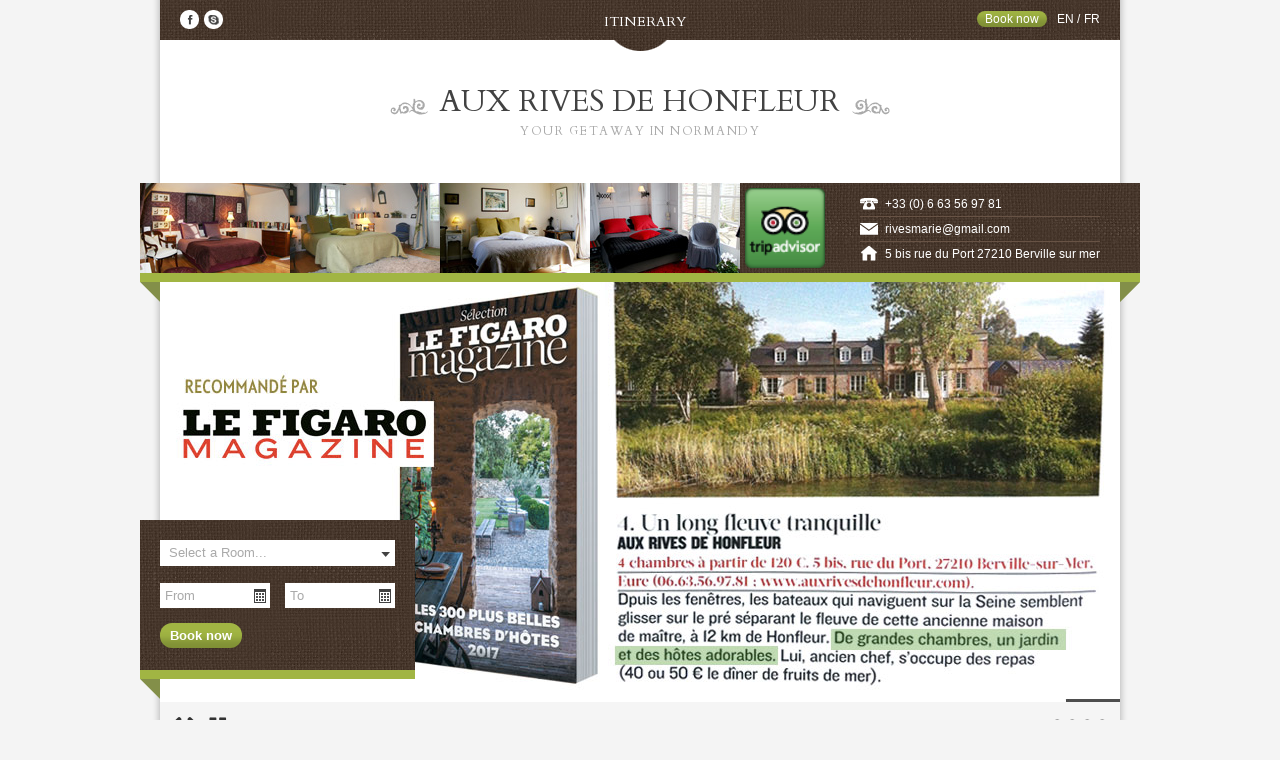

--- FILE ---
content_type: text/html
request_url: https://en.auxrivesdehonfleur.com/index.html
body_size: 6425
content:
<!DOCTYPE html>
<!--[if lt IE 7]> <html dir="ltr" lang="en_US" class="ie6"> <![endif]-->
<!--[if IE 7]>    <html dir="ltr" lang="en_US" class="ie7"> <![endif]-->
<!--[if IE 8]>    <html dir="ltr" lang="en_US" class="ie8"> <![endif]-->
<!--[if gt IE 8]><!--> <html dir="ltr" lang="en_US"> <!--<![endif]-->

<!-- BEGIN head -->

<head class="">

	<!--Meta Tags-->
	<meta name="viewport" content="width=device-width, initial-scale=1.0">
	<meta http-equiv="Content-Type" content="text/html; charset=UTF-8" />
	<meta name="description" content="Are you looking for a unique experience in Normandy ? Have a look at our comfortable rooms and our famous welcoming tradition." /> 
	<meta name="keywords" content="room honfleur, bed and breakfast, week end normandy, romantic, wifi, rives, getaway, honfleur" /> 	
	<!--Title-->
	<title>Bed & Breakfast : Aux Rives de Honfleur - Index </title>

	<!--Stylesheets-->
	<link rel="stylesheet" href="css/superfish.css" type="text/css"  media="all"  />
	<link rel="stylesheet" href="css/prettyPhoto.css" type="text/css" media="all" />
	<link type="text/css" href="css/jqueryui/jquery.ui.datepicker.css" rel="stylesheet" />
	<link rel="stylesheet" href="style.css?ver=2024ss" type="text/css"  media="all"  />
	<link rel="stylesheet" href="css/colours/green-brown.css" type="text/css"  media="all"  />
	<link href='https://fonts.googleapis.com/css?family=Cardo:400,400italic,700' rel='stylesheet' type='text/css'>
	<link rel="canonical" href="https://en.auxrivesdehonfleur.com/index.html" />
	<!--Favicon-->
	<link rel="shortcut icon" href="favicon.ico" type="image/x-icon" />

	<!--JavaScript-->
	<script type="text/javascript" src="https://ajax.googleapis.com/ajax/libs/jquery/1.7/jquery.min.js"></script>
	<script type='text/javascript' src='https://ajax.googleapis.com/ajax/libs/jqueryui/1.8/jquery-ui.min.js'></script>
	<script type="text/javascript" src="js/jquery.ui.core.js"></script>
	<script type="text/javascript" src="js/jquery.ui.widget.js"></script>
	<script type="text/javascript" src="js/jquery.ui.datepicker.js"></script>
	<script type='text/javascript' src='js/jquery.prettyPhoto.js'></script>
<script type='text/javascript' src='js/superfish.js'></script>
	
	<script type="text/javascript" src="js/jquery.slides.min.js"></script>
	<script type='text/javascript' src='js/jquery.easing.1.3.js'></script>
	<script type='text/javascript' src='js/jquery.cookie.js'></script>
	<script type="text/javascript" src="js/scripts.js"></script>
	<script type="text/javascript" src="js/dateprice.js"></script>
	<!--[if (gte IE 6)&(lte IE 8)]>
		<script type="text/javascript" src="js/selectivizr-min.js"></script>
	<![endif]-->
  <style>


    #slides {
      display: none
    }

    #slides .slidesjs-navigation {
      margin-top:5px;
    }

    a.slidesjs-next,
    a.slidesjs-previous,
    a.slidesjs-play,
    a.slidesjs-stop {
      background-image: url(img/btns-next-prev.png);
      background-repeat: no-repeat;
      display:block;
      width:12px;
      height:18px;
      overflow: hidden;
      text-indent: -9999px;
      float: left;
      margin-right:5px;
    }

    a.slidesjs-next {
      margin-right:10px;
      background-position: -12px 0;
    }

    a:hover.slidesjs-next {
      background-position: -12px -18px;
    }

    a.slidesjs-previous {
      background-position: 0 0;
      margin-left: 10px;
    }

    a:hover.slidesjs-previous {
      background-position: 0 -18px;
      
    }

    a.slidesjs-play {
      width:15px;
      background-position: -25px 0;
    }

    a:hover.slidesjs-play {
      background-position: -25px -18px;
    }

    a.slidesjs-stop {
      width:18px;
      background-position: -41px 0;
    }

    a:hover.slidesjs-stop {
      background-position: -41px -18px;
    }

    .slidesjs-pagination {
      margin: 7px 0 0;
      float: right;
      list-style: none;
      margin-right: 10px;
      margin-bottom: 10px;
    }

    .slidesjs-pagination li {
      float: left;
      margin: 0 1px;
      list-style-image: none!important;
    }

    .slidesjs-pagination li a {
      display: block;
      width: 13px;
      height: 0;
      padding-top: 13px;
      background-image: url(img/pagination.png);
      background-position: 0 0;
      float: left;
      overflow: hidden;
    }
	.slidesjs-container { 
	margin-bottom: 10px;
	 }
    .slidesjs-pagination li a.active,
    .slidesjs-pagination li a:hover.active {
      background-position: 0 -13px
    }

    .slidesjs-pagination li a:hover {
      background-position: 0 -26px
    }

    #slides a:link,
    #slides a:visited {
      color: #333
    }

    #slides a:hover,
    #slides a:active {
      color: #9e2020
    }

    .navbar {
      overflow: hidden
    }
  </style>
  <!-- End SlidesJS Optional-->

  <!-- SlidesJS Required: These styles are required if you'd like a responsive slideshow -->
  <style>
    #slides {
      display: none;
      margin-bottom: 10px;
    }
    
    #slidesroom {
      display: none;
      margin-bottom: 10px;
    }

    .container {
      margin: 0 auto
    }

    /* For tablets & smart phones */
    @media (max-width: 767px) {
      body {
        width: 100%;
      }
      .container {
        width: auto
      }
    }

    /* For smartphones */
    @media (max-width: 480px) {
      .container {
        width: auto
      }
    }

    /* For smaller displays like laptops */
    @media (min-width: 768px) and (max-width: 979px) {
      .container {
        width: 724px
      }
    }

    /* For larger displays */
    @media (min-width: 1200px) {
      .container {
        width: 1170px
      }
    }
  </style>
  <!-- SlidesJS Required: -->

<!-- END head -->
</head>

<!-- BEGIN body -->
<body>


	<!-- BEGIN .background-wrapper -->
	<div class="background-wrapper">
		
		<!-- BEGIN .content-wrapper -->
		<div class="content-wrapper">
		
			<!-- BEGIN .content-body -->
			<div class="content-body">
				
				<!-- BEGIN #header-google-map -->
				<div id="header-google-map" style="display:none;">
					<!--<script type="text/javascript" src="https://maps.google.com/maps/api/js?sensor=false"></script>-->
					<!--<script type="text/javascript" src="js/gmap.js"></script>-->
					<!--<div id="map_canvas" style="width:100%;height:300px;"></div>-->
				<!-- END #header-google-map -->
				</div>
				
				<!-- BEGIN .top-bar -->
				<div class="top-bar clearfix">
					
					<!-- BEGIN .social-icons -->
					<ul class="social-icons fl">
						
						<li><a target="_blank" href="https://www.facebook.com/pages/Aux-rives-de-Honfleur/231478100005"><span id="facebook_icon"></span></a></li>
						<li><a href="//skype:bervillesurmer?chat"><span id="skype_icon"></span></a></li>
					
					<!-- END .social-icons -->
					</ul>
					
					<!-- BEGIN .gmap-btn-wrapper -->
					<div class="gmap-btn-wrapper">
						<a href="https://www.google.fr/maps/place/Aux+rives+de+Honfleur;+chambres+d'h%C3%B4tes/@49.4343052,0.3647247,17z/data=!3m1!4b1!4m2!3m1!1s0x0:0x87a1377590638d1f" target="_blank" class="gmap-btn">Itinerary</a>
						<div class="gmap-curve"></div>
					<!-- END .gmap-btn-wrapper -->
					</div>
					
					<!-- BEGIN .top-menu-wrapper -->
					<div class="top-menu-wrapper fr clearfix">
						<a href="booking.html" class="button1 fl">Book now</a>
						<ul class="top-menu fr">
							<li><a href="https://en.auxrivesdehonfleur.com/index.html">En</a><span> /</span></li>
							<li><a href="https://www.auxrivesdehonfleur.com/index.html">Fr</a></li>
						</ul>
					<!-- END .top-menu-wrapper -->
					</div>
					
				<!-- END .top-bar -->
				</div>
				
				<!-- BEGIN .title-wrapper -->
				<div id="title-wrapper">
					<h1><div class="title-dec-left"></div><a href="index.html">Aux Rives de Honfleur <span>Your getaway in Normandy</span></a><div class="title-dec-right"></div></h1>
				<!-- END .title-wrapper -->
				</div>
<!-- BEGIN #navigation -->
				<div id="navigation" class="clearfix">
					
					<!-- BEGIN #main-menu -->
					<ul id="main-menu" class="fl clearfix">
						
						<li class="picmenu"><a href="cerisier.html"><img src="images/cerisiermenu.jpg" height="90" width="150"></a>
							<ul>
							<li><a href="cerisier.html">Biggest room (2/3 beds)</a></li>
								<li><a href="booking.html">Book the room Cerisier</a></li>
								
						
							</ul>
						</li>
						<li class="picmenu"><a href="prunier.html"><img src="images/pruniermenu.jpg" height="90" width="150"></a>
							<ul><li><a href="prunier.html">With terrace</a></li>
								<li><a href="booking.html">Book the room Prunier</a></li>
								
						
							</ul>
						</li>
						<li class="picmenu"><a href="figuier.html"><img src="images/figuiermenu.jpg" height="90" width="150"></a>
							<ul><li><a href="figuier.html">Easy access (with garden)</a></li>
								<li><a href="booking.html">Book the room Figuier</a></li>
								
						
							</ul>
						</li>
						<li class="picmenu"><a href="pavillon.html"><img src="images/pavillonmenu.jpg" height="90" width="150"></a>
							<ul><li><a href="pavillon.html">Independant house (with terrace)</a></li>
								<li><a href="booking.html">Book the room Pavillon</a></li>
								
						
							</ul>
						</li>
						<li class="tripadvisor"><a target="_blank" href="http://www.tripadvisor.com/Hotel_Review-g4155617-d1468640-Reviews-Aux_Rives_de_Honfleur-Berville_sur_Mer_Eure_Haute_Normandie_Normandy.html"><img style="margin: 5px;" src="images/tripadvisorgreen.png" height="80" width="80"></a>
							<ul>
								<div id="TA_selfserveprop461" class="TA_selfserveprop">
<ul id="lQm942gXRH" class="TA_links NNG1FM1T">
<li id="XgQgy24T" class="FQIfr8M">219 reviews of <a target="_blank" href="http://www.tripadvisor.com/Hotel_Review-g4155617-d1468640-Reviews-Aux_Rives_de_Honfleur-Berville_sur_Mer_Eure_Haute_Normandie_Normandy.html">Aux Rives de Honfleur</a> in Berville-sur-Mer</li>
</ul>
</div>
<script src="http://www.jscache.com/wejs?wtype=selfserveprop&amp;uniq=461&amp;locationId=1468640&amp;lang=en_US&amp;rating=true&amp;nreviews=5&amp;writereviewlink=false&amp;popIdx=false&amp;iswide=false&amp;border=true"></script>

								
						
							</ul>
						</li>

					<!-- END #main-menu 6 63 56 97 81-->
					</ul>
					
					<ul class="main-menu-contact-info fr">
					
						<li class="info-phone">+33 (0) 6 63 56 97 81</li>
						<li class="info-email">rivesmarie@gmail.com</li>
						<li class="info-home">5 bis rue du Port 27210 Berville sur mer</li>
					</ul>
					
					<div class="corner-left"></div>
					<div class="corner-right"></div>
					
				<!-- END #navigation -->
				</div>
				
								
<!-- BEGIN #slides -->
				<div id="slidess" class="slide-loader">
					
					<!-- BEGIN .slides_container -->
					<div class="slides_container" id="slides">
						<div class="slide" >
							<img src="images/slide0.jpg" alt="Image 1" />
													</div>
						<div class="slide">
							<img src="images/slide1.jpg" alt="Image 2" />
							
						</div>
						<div class="slide">
							<img src="images/slide2.jpg" alt="Image 3" />
							
						</div>
				
						<div class="slide">
							<img src="images/slide3.jpg" alt="Image 4" />
							
						</div>
				
					<!-- END .slides_container -->
					</div>

					<!--<a href="#" class="prev">Previous</a>
					<a href="#" class="next">Next</a>-->
					
					<!-- BEGIN .booknow -->
					<div class="booknow">
						
						<form class="booking-form" name="bookroom" action="booking.html" method="post">
							
							<div class="select-wrapper">
								<select id="room" name="bookingroom">
									<option value="any">Select a Room...</option>
									<option value="figuier">Figuier - easy access and convenience</option>
									<option value="prunier">Prunier - private terrace</option>
									<option value="cerisier">Cerisier - the biggest room</option>
									<option value="pavillon">Pavillon - individual house</option>
									<option value="any">Any available</option>
								</select>
							</div>
							
							<div class="clearfix">
								<input type="text" id="datefrom" name="bookingstart" value="From" class="input-half datepicker">
								<input type="text" id="dateto" name="bookingend" value="To" class="input-half input-half-last datepicker">
							</div>
						
							<input class="bookbutton" type="submit" value="Book now" />
						
						</form>
						
						<div class="corner-left"></div>
					<!-- END .booknow -->
					</div>
			
				<!-- END #slides -->
				</div>
			<h1 class="intro-msg">Looking for a bed and breakfast to visit Honfleur ?</h1>
				
				
				<p class="intro">Welcome to our home in the French countryside. <br><br> A quick 10 minutes drive from Honfleur, you will enjoy many activities in the area. For a romantic getaway week-end or family vacations... you're going to love our delicious homemade breakfast and our overall 5 stars experience.</p>
				
				
				<hr style="display:block; clear: both;">
				
				<!-- BEGIN .section -->
				<div class="section home-blocks clearfix">

					<div class="one-third-full">	
						<h2 class="title1">"Our rooms"<span class="title-end"></span></h2>
						<p><div class="block-img1"><img src="images/petitdej.jpg" alt="Petit Déjeuner Honfleur" /></div></p>
						<p>Have a look at our rooms: comfortable beds, luxurious bathrooms, flat-screens and wifi.<br><br>You should book early in advance !</p>
						<p><a href="accommodation.html" class="button2">More Info &raquo</a></p>			
					</div>

					<div class="one-third-full featured-wrapper">
						<h2 class="title1">Amenities<span class="title-end"></span></h2>
						<ul class="list3">
							<li>Free breakfast</li>
				<li>Free high speed internet (wifi)</li>
				<li>Garden and terraces</li>
				<li>Homecooked meal on demand</li>
				<li>Free Parking</li>							
						</ul>
						<p><a href="booking.html" class="button2">Book Now &raquo</a></p>
						<div class="featured-bottom"></div>	
					</div>
					
					<div class="one-third-full" style:"text-align:center;">	
						<h2 class="title1">Reviews<span class="title-end"></span></h2>
						<p>
						
													<div id="TA_percentRecommended55" class="TA_percentRecommended"><ul id="MTRJLE6O" class="TA_links P6irMVUpU"><li id="x62MthtknM" class="YPvyPqU"><a target="_blank" href="https://www.tripadvisor.fr/"><img src="https://www.tripadvisor.fr/img2/widget/logo_shadow_109x26.png" alt="TripAdvisor" class="widPERIMG" id="CDSWIDPERLOGO"/></a></li></ul></div><script src="https://www.jscache.com/wejs?wtype=percentRecommended&amp;uniq=55&amp;locationId=1468640&amp;lang=fr&amp;border=true&amp;display_version=2"></script>
													</p>
						<p>More than 200 reviews and a 5 stars average</p>
						<p><a target="_blank" href="http://www.tripadvisor.com/Hotel_Review-g187189-d1468640-Reviews-Aux_Rives_de_Honfleur-Honfleur_Calvados_Basse_Normandie_Normandy.html" class="button2">More Info &raquo</a></p>			
					</div>

				<!-- END .section -->
				</div>
				
				<hr>
				
				<!-- BEGIN .section -->
				<div class="section clearfix">
					
					<!-- BEGIN .one-half-full -->
					<div class="one-half-full">	
						
						<div class="testimonial-wrapper clearfix">
							<img src="http://media-cdn.tripadvisor.com/media/photo-t/01/2e/70/a0/avatar071.jpg" alt="Avatar Trip Advisor" class="testimonial-guest" />
							<p class="testimonial-text">"Really so charming -- it is just the quintessential French country escape, about 20 minutes outside Honfleur, in the real Normandy countryside."</p>
							<div class="testimonial-speech"></div>
						</div>
						
						<p class="testimonial-author">David Ackerman - <span>Cerisier</span></p>
					
					<!-- END .one-half-full -->			
					</div>
					
					<!-- BEGIN .one-half-full .last-col-full -->
					<div class="one-half-full last-col-full">	
						
						<div class="testimonial-wrapper clearfix">
							<img src="http://media-cdn.tripadvisor.com/media/photo-t/01/2e/70/60/avatar038.jpg" alt="Avatar Trip Advisor" class="testimonial-guest" />
							<p class="testimonial-text">"This B&B was the best we stayed in all of France. [...] Again, you must stay here if visiting Honfleur and looking for a beautiful B&B in the French countryside."</p>
							<div class="testimonial-speech"></div>
						</div>
						
						<p class="testimonial-author">Tim Patterson - <span>Figuier</span></p>
					
					<!-- END .one-half-full .last-col-full -->		
					</div>
				
				<!-- END .section -->
				</div>
								
				<!-- BEGIN #footer -->
				<div id="footer" class="clearfix">
					
					<!-- BEGIN .two-forths -->
					<div class="two-forths">
						
						<!-- BEGIN .widget -->
						<div class="widget">
							<div class="widget-title clearfix">
								<h5>About the house</h5>
							</div>
							<p>Come and treat yourself to a true Normandy experience at Aux Rives De Honfleur, a welcoming Bed and Breakfast nestled in the little town of Berville-sur-Mer, and just a quick scenic drive from Honfleur.<br><br>

Built in 1836, our quaint family home has four large French country-style rooms, full of vibrance and character. Take a walk in our luscious garden, enjoy the picturesque scenery, or have a petit cafe as you bite into a buttery flaky croissant, freshly baked from our local artisans.
<br><br>
If you're looking for a romantic get-away, a place for quiet reflection, or simply a home-away-from-home, come visit us at Aux Rives De Honfleur--your getaway in Normandy.</p>
						<!-- END .widget -->
						</div>
					
					<!-- END .two-forths -->
					</div>
					
					<!-- BEGIN .one-forth -->
					<div class="one-forth">
						
						<!-- BEGIN .widget -->
						<div class="widget">
							<div class="widget-title clearfix">
								<h5>Site Map</h5>
							</div>
							
							<ul>
								<li><a href="index.html">Home</a></li>
						<li><a href="accommodation.html">Our Rooms</a></li>
						
						
						<li><a href="booking.html">Contact</a></li>
							</ul>
							
						<!-- END .widget -->
						</div>
					
					<!-- END .one-forth -->
					</div>
					
					<!-- BEGIN .one-forth -->
					<div class="one-forth last-col">
						
						<!-- BEGIN .widget -->
						<div class="widget">
							<div style="display:none;" class="widget-title clearfix">
								<h5>Partnerships</h5>
							</div>
							
							<a href="https://www.booking.com/hotel/fr/aux-rives-de-honfleur.html"><img width="200" src="images/2023.png"></a>
							
							

</div>							
						<!-- END .widget -->
						</div>
						
					<!-- END .one-forth -->
					</div>
					
				<!-- END #footer -->
				</div>
				
				<!-- BEGIN #footer-bottom -->
				<div id="footer-bottom" class="clearfix">
					<p class="fl">&copy; Copyright 2024 - Marie RIVES - Siret 53309201100014 - rivesmarie@gmail.com - 5 bis rue du Port 27210 Berville sur mer - +33 (0) 6 63 56 97 81</p>
					<ul class="footer-menu fr"><br>
						<li><a href="index.html">Home </a></li> 
						<li><a href="accommodation.html">Our Rooms </a></li> 
						
						
						<li><a href="contact.html">Contact</a></li> 
					</ul>
				<!-- END #footer-bottom -->
				</div>
			
			<!-- END .content-body -->
			</div>
			
		<!-- END .content-wrapper -->
		</div>
		
	<!-- END .background-wrapper -->
	</div>

<!-- END body -->
</body>
<script type="text/javascript">

  var _gaq = _gaq || [];
  _gaq.push(['_setAccount', 'UA-28835938-1']);
  _gaq.push(['_setDomainName', 'auxrivesdehonfleur.com']);
  _gaq.push(['_trackPageview']);

  (function() {
    var ga = document.createElement('script'); ga.type = 'text/javascript'; ga.async = true;
    ga.src = ('https:' == document.location.protocol ? 'https://ssl' : 'https://www') + '.google-analytics.com/ga.js';
    var s = document.getElementsByTagName('script')[0]; s.parentNode.insertBefore(ga, s);
  })();

</script>
</html>

--- FILE ---
content_type: text/css
request_url: https://en.auxrivesdehonfleur.com/style.css?ver=2024ss
body_size: 40068
content:


/* Style Index * /

0.0 - Reset
1.0 - Global
2.0 - Background
3.0 - Header
	3.1 - Title
	3.2 - Social Icons
4.0 - Navigation
	4.1 - Main Menu Contact Info
	4.2 - SuperFish Drop Down Menu
5.0 - Slideshow
6.0 - Typography
	6.1 - Lists
	6.2 - Forms
	6.3 - Buttons
	6.4 - Tables
	6.5 - Alerts & Messages
7.0 - JS Elements
	7.1 - Accordion
	7.2 - Toggle
	7.3 - Tabs
8.0 - Content
	8.1 - Sidebar
	8.2 - Featured Box
	8.3 - Testimonials
	8.4 - Divider
	8.5 - Page Header
	8.6 - Blog
	8.7 - Comments
	8.8 - Events
	8.9 - Pagination
	8.10 - Google Map
	8.11 - Accommodation
	8.12 - Photo Gallery
		8.12.1 - Gallery Hover Effect
9.0 Booking Form
	9.1 - Booking Form On Accommodation Single Page
	9.2 - Datepicker
10.0 - Columns
	10.1 - Page Columns
11.0 - Widgets
	11.1 - Tags Widget
	11.2 - Latest Posts Widget
	11.3 - Search
	11.4 - Flickr Widget
12.0 - Footer
13.0 - IE Fixes




/* 0.0 - Reset by Eric Meyer: http://meyerweb.com/eric/tools/css/reset/ */
html, body, div, span, applet, object, iframe,
h1, h2, h3, h4, h5, h6, p, blockquote, pre,
a, abbr, acronym, address, big, cite, code,
del, dfn, em, img, ins, kbd, q, s, samp,
small, strike, strong, sub, sup, tt, var,
b, u, i, center,
dl, dt, dd, ol, ul, li,
fieldset, form, label, legend,
table, caption, tbody, tfoot, thead, tr, th, td,
article, aside, canvas, details, embed, 
figure, figcaption, footer, header, hgroup, 
menu, nav, output, ruby, section, summary,
time, mark, audio, video {
	margin: 0;
	padding: 0;
	border: 0;
	font-size: 100%;
	font: inherit;
	vertical-align: baseline;
}

/* HTML5 display-role reset for older browsers */
article, aside, details, figcaption, figure, 
footer, header, hgroup, menu, nav, section {
	display: block;
}

body {
	line-height: 1;
}

ol, ul {
	list-style: none;
}

blockquote, q {
	quotes: none;
}

blockquote:before, blockquote:after,
q:before, q:after {
	content: '';
	content: none;
}

table {
	border-collapse: collapse;
	border-spacing: 0;
}

/* 1.0 - Global */

/* Primary Font */
h1, h2, h3, h4, h5, h6, #ui-datepicker-div .ui-datepicker-title, .dropcap, .ui-tabs .ui-tabs-nav li, 
#title-wrapper h1, #main-menu li, #main-menu li span, .caption {
	font-family: 'Cardo', serif;
}

/* Secondary font */
body, #main-menu li li, textarea, .blog-title h3 span, .blog-title-single h2 span,
.sidebar .widget .latest-posts-list li .lpl-content h6 span {
	font-family: Arial, sans-serif;
}

body {
	font-size: 14px;
	line-height: 24px;
	
	color: #424242;
}

p {
	line-height: 1.55;
	font-size: 14px;
	margin: 0 0 10px 0;
}

a {
	-webkit-transition: all 0.3s ease-in-out;
	-moz-transition: all 0.3s ease-in-out;
	-o-transition: all 0.3s ease-in-out;
	-ms-transition: all 0.3s ease-in-out;
	transition: all 0.3s ease-in-out;
	outline: none;
	text-decoration: none;
}

.fl {
	float: left;
}

.fr {
	float: right;
}

.clearfix {
	zoom: 1;
}

.clearfix:before, .clearfix:after {
	content: "";
	display: table;
}

.clearfix:after {
	clear: both;
}

.clearboth {
	clear: both;
}

/* 2.0 - Background */
.content-wrapper {
	background: url(images/body-shadow.png) repeat-y center;
	width: 980px;
	margin: 0 auto;
}

.content-body {
	background: #fff;
	width: 960px;
	margin: 0 auto;
	position: relative;
}

/* 3.0 - Header */
.top-bar {
	padding: 10px 20px 10px 20px;
	color: #fff;
	height: 20px;
	margin: 0 0 50px 0;
}

.top-bar a {
	color: #fff;
}

.top-menu-wrapper {
	position: relative;
	top: -45px;
}

.top-menu li {
	display: inline;
	text-transform: uppercase;
	font-size: 12px;
}

.gmap-btn-wrapper {
	width: 53px;
	height: 41px;
	margin: 0 auto;
	position: relative;
	top: 0px;
}

.gmap-btn {
	display: block;
	margin-left: -10px;
	height: 27px;
	font-family: 'Cardo', serif;
	text-transform: uppercase;
}

.gmap-btn:hover {
	background-position: 0 -37px;
}

.gmap-btn-hover {
	background-position: 0 -37px;
}

.gmap-curve {
	background: url(images/map-wrapper.png) no-repeat;
	width: 53px;
	height: 11px;
	position: absolute;
	bottom: 0px;
}

.gmap-content h2 {
	margin: 0 0 10px 0;
	width: 90%;
}

/* 3.1 - Title */
#title-wrapper {
	position: relative;
	display: table;
	max-width: 450px;
	margin: 0 auto 40px auto;
}

#title-wrapper h1 {
	text-transform: uppercase;
	font-size: 30px;
	text-align: center;
}

#title-wrapper h1 a {
	color: #424242;
}

#title-wrapper h1 span {
	display: block;
	margin: 5px 0 0 0;
	color: #aaa;
	letter-spacing: 1.5px;
	font-size: 12px;
}

/* 3.2 - Social Icons */
.social-icons li {
	float: left;
}

#twitter_icon, #facebook_icon, #googleplus_icon, #skype_icon, #flickr_icon, #linkedin_icon, #vimeo_icon, #youtube_icon, #rss_icon {
	display: block;
	-webkit-border-radius: 99%; 
	-moz-border-radius: 99%;
	-o-border-radius: 99%;
	border-radius: 99%;
	margin: 0 5px 0 0;
	width: 19px;
	height: 19px;
	-webkit-transition: all 0.3s ease-in-out;
	-moz-transition: all 0.3s ease-in-out;
	-o-transition: all 0.3s ease-in-out;
	-ms-transition: all 0.3s ease-in-out;
	transition: all 0.3s ease-in-out;
}

#twitter_icon:hover, #facebook_icon:hover, #googleplus_icon:hover, #skype_icon:hover, #flickr_icon:hover, #linkedin_icon:hover, #vimeo_icon:hover, #youtube_icon:hover, #rss_icon:hover {
	cursor: pointer;
	background-color: #fff;
	-webkit-transition: all 0.2s ease-in-out;
	-moz-transition: all 0.2s ease-in-out;
	-o-transition: all 0.2s ease-in-out;
	-ms-transition: all 0.2s ease-in-out;
	transition: all 0.2s ease-in-out;
}

#twitter_icon, #facebook_icon, #googleplus_icon, #skype_icon, #flickr_icon, #linkedin_icon, #vimeo_icon, #youtube_icon, #rss_icon {
	background: url(images/social-icons.png) no-repeat #fff;
}

#twitter_icon {
	background-position: 4px 5px;
}

#twitter_icon:hover {
	background-position: 4px -15px;
}

#facebook_icon {
	background-position: -20px 5px;
}

#facebook_icon:hover {
	background-position: -20px -15px;
}

#googleplus_icon {
	background-position: -46px 5px;
}

#googleplus_icon:hover {
	background-position: -46px -15px;
}

#skype_icon {
	background-position: -71px 5px;
}

#skype_icon:hover {
	background-position: -71px -15px;
}

#flickr_icon {
	background-position: -96px 5px;
}

#flickr_icon:hover {
	background-position: -96px -15px;
}

#linkedin_icon {
	background-position: -121px 5px;
}

#linkedin_icon:hover {
	background-position: -121px -15px;
}

#vimeo_icon {
	background-position: -146px 5px;
}

#vimeo_icon:hover {
	background-position: -146px -15px;
}

#youtube_icon {
	background-position: -171px 5px;
}

#youtube_icon:hover {
	background-position: -171px -15px;
}

#rss_icon {
	background-position: -196px 5px;
}

#rss_icon:hover {
	background-position: -196px -15px;
}

/* 4.0 - Navigation */
#navigation {
	border-bottom: 9px solid;
	position: relative;
	left: -20px;
	width: 960px;
	padding: 0 40px 0 0px;
}

#main-menu {
	max-width: 740px;
}

#main-menu li {
	text-transform: uppercase;
	font-family: 14px;
	float: left;
	line-height: 1;
	margin: 0 0px 0 0;
	padding: 0 0px 0 0;
	border-right: 0px solid;
}

#main-menu li a {
opacity: 1;
}

#main-menu li a:hover {
opacity: 1;
}

#main-menu>li {
	height: 90px;
}

#main-menu li:last-child {
	border-right: none;
}

#OLDmain-menu li a {
	color: #fff;
	padding: 16px 0 16px 0;
}

#main-menu li a {
	color: #fff;
	padding: 0px 0 0px 0;
}


#main-menu li span {
	display: block;
	text-transform: lowercase;
	font-style: italic;
	font-size: 15px;
	margin: 0px 0 0 0;
}

#main-menu li a:hover span {
	color: #fff;
}

.corner-left { 
	width: 0;
	height: 0; 
	position: absolute;
	bottom: -29px;
	left: 0;
}

.corner-right { 
	width: 0;
	height: 0; 
	position: absolute;
	bottom: -29px;
	right: 0;
}
#main-menu li a {
	color: #fff;
	padding: 0px 0 0px 0;
}
.sf-sub-indicator { 
display:none!important;
 }
/* 4.1 - Main Menu Contact Info */
.main-menu-contact-info {
	color: #fff;
	font-size: 12px;
	padding: 9px 0 0 0;
}

.main-menu-contact-info li {
	border-bottom: 1px solid;
	text-indent: 25px;
}

.main-menu-contact-info li:last-child {
	border-bottom: none;
}

.main-menu-contact-info .info-phone {
	background: url(images/phone-icon.png) left center no-repeat;
}

.main-menu-contact-info .info-email {
	background: url(images/email-icon.png) left center no-repeat;
}
.main-menu-contact-info .info-home {
	background: url(images/home-icon.png) left center no-repeat;
}

/* 4.2 - SuperFish Drop Down Menu */
#main-menu li li {
	padding: 0;
	border-right: none;
}

#main-menu li li a {
	color: #424242;
	text-transform: none;
	padding: 13px 15px 13px 15px;
	border-bottom: #e4e4e4 1px solid;
}

#main-menu li li a:hover {
	background: #f7f7f7;
}

#main-menu ul {
	border-bottom: 3px solid;
	box-shadow: 0 0 4px rgba(136, 136, 136, 1);
	background: #fff;
	z-index: 9999;
	margin-top: 25px;
	
}

#main-menu li.sfHover a span, #main-menu li.current-menu-item span, #main-menu li.current_page_item span {
	color: #fff;
}

#main-menu a.sf-with-ul {
	padding-right: 0em;
	min-width: 1px;
}
.sf-sub-indicator {
	position: absolute;
	display: block;
	right: .75em;
	top: 1.05em;
	width: 10px;
	height: 10px;
	text-indent: -999em;
	overflow: hidden;
	background: url('images/arrows.png') no-repeat -10px -100px;
}
a > .sf-sub-indicator {
	top: .8em;
	background-position: 0 -100px;
}

a:focus > .sf-sub-indicator,
a:hover > .sf-sub-indicator,
a:active > .sf-sub-indicator,
li:hover > a > .sf-sub-indicator,
li.sfHover > a > .sf-sub-indicator {
	background-position: -10px -100px;
}

#main-menu ul .sf-sub-indicator { background-position:  -10px 0; }
#main-menu ul a > .sf-sub-indicator { background-position:  0 0; }
#main-menu ul a:focus > .sf-sub-indicator,
#main-menu ul a:hover > .sf-sub-indicator,
#main-menu ul a:active > .sf-sub-indicator,
#main-menu ul li:hover > a > .sf-sub-indicator,
#main-menu ul li.sfHover > a > .sf-sub-indicator {
	background-position: -10px 0;
}

.sf-shadow ul {
	background:	url('images/shadow.png') no-repeat bottom right #000;
	padding: 0 8px 9px 0;
}
.sf-shadow ul.sf-shadow-off {
	background: transparent;
}

/* 5.0 - Slideshow */
#slides, #slides1 {
	background: #f5f5f5;
	position: relative;
}

#slides1 {
	margin: 0 0 30px 0;
}

.slide-loader {
	background: url(images/loader.gif) #f5f5f5 no-repeat center center !important;
}

#slides .slides_container, .slide-loader {
	min-height: 420px;
}

#slides1 .slides_container, .page-content .slide-loader {
	min-height: 324px;
}

.slides_container {
	width: 100%;
	overflow: hidden;
	position: relative;
	display: none;
}

#slides .slides_container div.slide {
	width: 960px;
	display: block;
}

#slides1 .slides_container div.slide {
	width: 450px;
	height: 324px;
	display: block;
}

#slides .next, #slides .prev {
	position: absolute;
	top: 20px;
	width: 26px;
	height: 26px;
	display: block;
	z-index: 10;
	text-indent: -9999px;
}

#slides1 .next, #slides1 .prev {
	position: absolute;
	top: 20px;
	width: 26px;
	height: 26px;
	display: block;
	z-index: 101;
	text-indent: -9999px;
}

#slides .prev, #slides1 .prev {
	right: 52px;
	background-image: url(images/slide-arrows.png);
	background-repeat: no-repeat;
	background-position: 7px 6px;
}

#slides .prev:hover, #slides1 .prev:hover {
	background-position: 7px -19px;
	background-color: #fff;
}

#slides .next, #slides1 .next {
	right: 20px;
	background-image: url(images/slide-arrows.png);
	background-repeat: no-repeat;
	background-position: -23px 6px;
}

#slides .next:hover, #slides1 .next:hover {
	background-position: -23px -19px;
	background-color: #fff;
}

.pagination {
	z-index: 99;
	position: absolute;
	bottom: 20px;
	right: -23px;
	width: 100px;
}

.pagination li {
	float: left;
	margin: 0 3px;
	list-style: none;
}

.pagination li a {
	-webkit-border-radius: 99%; 
	-moz-border-radius: 99%;
	-o-border-radius: 99%;
	border-radius: 99%;
	display: block;
	width: 6px;
	height: 0;
	padding-top: 6px;
	background: #fff;
	background-position: 0 0;
	float: left;
	overflow: hidden;
	border: #fff 4px solid;
}

.caption {
display: none;
	font-size: 24px;
	font-style: italic;
	z-index: 500;
	position: absolute;
	padding: 10px;
	color: #fff;
}

#slides .caption {
	width: 300px;
	bottom: 30px;
	right: 0px;
}

#slides1 .caption {	
	width: 280px;
	bottom: 30px;
	left: 0px;
}

/* 6.0 - Typography*/
h1 {
	font-size: 30px;
}

h2 {
	font-size: 24px;
}

h3 {
	font-size: 20px;
}

h4 {
	font-size: 16px;
}

h5 {
	font-size: 16px;
	text-transform: uppercase;
}

h6 {
	font-size: 14px;
	text-transform: uppercase;
	font-weight: bold;
}

blockquote {
	border-left: 7px solid;
	color: #777;
	font-style: italic;
	padding: 0 0 0 20px;
}

.dropcap {
	font-size: 48px;
	line-height: 1.2;
	display: block;
	float: left;
	margin: 0 10px 0 0;
	font-style: italic;
}

.intro-msg {
	font-size: 24px;
	font-style: italic;
	padding: 30px 60px 30px 60px;
	text-align: center;
	line-height: 130%;
}

.title1 {
	border-bottom: #e4e4e4 1px solid;
	position: relative;
	line-height: 1;
    margin: 0 0 20px 0;
    padding: 0 0 6px 0;
}

.title1 a {
	color: #424242;
}

.title-end {
    bottom: -4px;
    display: block;
    height: 4px;
    left: 0;
    position: absolute;
    width: 60px;
}

/* 6.1 - Lists */
.page-content ul, .list, .list2, .list3, .list4 {
	margin: 0 0 30px 0;
}

.page-content li {
	border-bottom: #f4f4f4 1px solid;
	padding: 2px 0 2px 0;
}

.page-content li:last-child {
	border-bottom: none;
}

.list li, .list2 li, .list3 li, .list4 li {
	margin: 0 0 3px 0;
}

.list1 li {
	list-style-image: url(images/list1.png) !important;
	list-style-position: inside;
}

.list2 li {
	list-style-image: url(images/list2.png) !important;
	list-style-position: inside;
}

.list3 li {
	list-style-image: url(images/list3.png) !important;
	list-style-position: inside;
}

.list4 li {
	list-style-image: url(images/list3.png) !important;
	list-style-position: inside;
}

.list4 li {
border-bottom: none;
padding: 0px;
}


.sidebar ul li, .page-content ul li {
	list-style-image: url(images/list2.png);
	list-style-position: inside;
	line-height: 190%;
}

ol li {
	list-style: decimal inside;
}

ol {
	margin: 0 0 30px 0;
}

ol ol {
	margin: 0 0 0 15px;
}

ol ol li {
	list-style: lower-alpha inside;
}

#footer ul li {
	list-style-image: url(images/list2-footer.png);
	list-style-position: inside;
}

/* 6.2 - Forms */
.page-content input[type="text"], .page-content input[type="password"], textarea {
	background: #f7f7f7;
	border: #d4d8d9 1px solid;
	font-size: 14px;
	padding: 10px 7px 10px 7px;
	margin: 0 0 15px 0;
	color: #818181;
}

.page-content input[type="text"], .page-content input[type="password"] {
	width: 50%;
}

.page-content textarea {
	width: 97%;
}

.page-content label {
	font-size: 12px;
	font-weight: bold;
	display: block;
}

.page-content label span {
	color: #aaa;
}

.page-content input[type="submit"] {
	height: inherit;
	padding: 2px 10px 2px 10px;
	cursor: pointer;
}

/* 6.3 - Buttons */
.button1 {
	font-size: 12px;
	line-height: 1;
	padding: 2px 8px 2px 8px;
	-webkit-border-radius: 30px; 
	-moz-border-radius: 30px;
	-o-border-radius: 30px;
	border-radius: 30px;
	margin: 5px 10px 0 0;
	color: #fff !important;
}

.button2 {
    font-size: 12px;
	font-weight: bold;
	color: #424242;
    padding: 6px 13px 6px 13px;
	line-height: 1 !important;
	background: url(images/btn-bg1.png) repeat-x center bottom;
    border: #e3e3e3 1px solid;
    border-radius: 30px;
    display: block;
    text-align: center;
    text-decoration: none;
}

.button3 {
    font-size: 14px;
	font-weight: bold;
	color: #424242;
    padding: 10px 17px 10px 17px;
	line-height: 1 !important;
	background: url(images/btn-bg1.png) repeat-x center bottom;
    border: #e3e3e3 1px solid;
    border-radius: 30px;
    display: block;
    float: left;
    text-decoration: none;
}

.button4 {
    font-size: 18px;
	color: #424242;
    padding: 14px 20px 14px 20px;
	line-height: 1 !important;
	background: url(images/btn-bg1.png) repeat-x center bottom;
    border: #e3e3e3 1px solid;
    border-radius: 30px;
    display: block;
    float: left;
    text-decoration: none;
}

/* 6.4 - Tables */
.page-content table {
	border-top: 5px solid;
	border-left: #dee0e0 1px solid;
	margin: 0 0 30px 0;
}

.page-content table td, .page-content table th {
	border-right: #dee0e0 1px solid;
	border-bottom: #dee0e0 1px solid;
	text-align: center;
}

.page-content table th {
	padding: 12px 10px 12px 10px;
	font-size: 16px;
	font-weight: 700;
}

.page-content table td {
	padding: 4px 10px 4px 10px;
}

.page-content table tr:nth-child(2n) {
    background: #f5f5f5;
}

/* 6.5 - Alerts & Messages */
.msg {
	padding: 10px 10px 10px 55px;
	margin: 0 0 30px 0;
}

.msg p, .blog-content .msg p {
	margin: 0 !important;
}

.default {
	background: url(images/msg_default.png) 10px center no-repeat #fff;
	color: #424242;
	border: #dee0e0 1px solid;
}

.notice {
	background: url(images/msg_notice.png) 10px center no-repeat #d6f0fa;
	color: #3980c8;
}

.success {
	background: url(images/msg_success.png) 10px center no-repeat #dff7ca;
	color: #64ae23;
}

.fail {
	background: url(images/msg_fail.png) 10px center no-repeat #ffe2e1;
	color: #c83f39;
}

/* 7.0 - JS Elements */

/* 7.1 - Accordion */
.accordion h4 {
	font-size: 14px;
	text-transform: uppercase;
	font-weight: 700;
	border-top: #d4d4d4 1px solid;
	border-left: none;
	border-right: none;
	margin: 0 0 0 0 !important;
	padding: 30px 0 30px 55px;
	cursor: pointer;
	line-height: 160%;
	outline: none;
}

.accordion {
	border-bottom: #d4d4d4 1px solid;
	margin: 0 0 30px 0;
	line-height: 160%;
	display: block;
	font-size: 14px;
}

.accordion .ui-widget-content {
	border: none;
}

.accordion .ui-accordion-content {
	padding: 0 0 20px 55px;
}

.accordion h4, .toggle .title {
	background: url(images/plus.png) no-repeat 20px center;
}

.accordion h4:hover {
	background: url(images/plus.png) #f5f5f5 no-repeat 20px center;
}

.accordion h4.ui-state-active, .toggle .active {
	background: url(images/minus.png) no-repeat 20px center;
}

/* 7.2 - Toggle */
.toggle {
	border: #d4d4d4 1px solid;
	margin: 0 0 20px 0;
}

.toggle h4 {
	margin: 0 0 0 0 !important;
	line-height: 160%;
	font-size: 14px;
	text-transform: uppercase;
	font-weight: 700;
}

.toggle .title {
	margin: 0 0 0 0;
	padding: 20px 0 20px 55px;
	cursor: pointer;
}

.toggle .inner {
	margin: 0 20px 30px 55px !important;
	line-height: 160%;
}

/* 7.3 - Tabs */
#tabs .nav {
	margin: 0;
}

#tabs .nav li {
	list-style: none;
	padding: 0;
}

#tabs .nav li a {
	color: #424242;
}

#tabs .nav li a:hover {
	text-decoration: none;
}

.ui-tabs { 
	position: relative; 
	padding: .2em; 
	zoom: 1;
	margin: 0 0 30px 0;
}

.ui-tabs .ui-tabs-nav { 
	margin: 0;
	position: relative;
	top: 0px;
}

.ui-tabs .ui-tabs-nav li { 
	list-style: none; 
	float: left; 
	position: relative; 
	top: 1px; 
	border-bottom: #dee0e0 1px solid; 
	padding: 0; 
	white-space: nowrap;
	font-size: 16px;
}

.ui-tabs .ui-tabs-nav li:first-child a {
	border-left: #dee0e0 1px solid;
}

.ui-tabs .ui-tabs-nav li a { 
	float: left; 
	padding: 14px 20px 14px 20px; 
	text-decoration: none;
	border-right: #dee0e0 1px solid;
}

.ui-tabs .ui-tabs-nav li {
	border-top: #dee0e0 5px solid;
	border-bottom: #dee0e0 1px solid;
}

.ui-tabs .ui-tabs-nav li.ui-tabs-selected {
	border-top: 5px solid;
	margin-bottom: 0;
	border-bottom: #fff 1px solid !important;
}

.ui-tabs .ui-tabs-nav li.ui-tabs-selected a, .ui-tabs .ui-tabs-nav li.ui-state-disabled a, .ui-tabs .ui-tabs-nav li.ui-state-processing a { 
	cursor: text;
}
.ui-tabs .ui-tabs-nav li a, .ui-tabs.ui-tabs-collapsible .ui-tabs-nav li.ui-tabs-selected a { 
	cursor: pointer;
}

.ui-tabs .ui-tabs-panel { 
	display: block; 
	border: #dee0e0 1px solid;
	padding: 20px 20px 20px 20px;
}

.ui-tabs .ui-tabs-hide { 
	display: none !important;
}

/* 8.0 - Content */
.page-title {
	padding: 30px 0 30px 20px;
	margin: 0 0 30px 0;
	border-bottom: #e3e3e3 1px solid;
	text-align: center;
}

.page-title-full {
	margin: 0;
}

.page-content {
	padding: 0 0 0 20px;
}

.page-content-full {
	padding: 0 20px 0 20px;
}

.page-content a:hover, .page-full a:hover {
	color: #424242;
}

.page-content p {
	margin: 0 0 20px 0;
}

.page-content h1, .page-content h2, .page-content h3, .page-content h4, .page-content h5, .page-content h6 {
	margin: 0 0 15px 0;
}

/* 8.1 - Sidebar */
.sidebar a {
	color: #424242;
}

/* 8.2 - Featured Box */
.featured-wrapper {
	width: 28.96% !important;
	margin: 0 0 52px 0;
	background: #fefefe;
	border-left: #e4e4e4 1px solid;
	border-right: #e4e4e4 1px solid;
	position: relative;
}

.featured-bottom {
	background: url(images/featured-bg.png) no-repeat;
	position: absolute;
	bottom: -22px;
	left: -1px;
	width: 322px;
	height: 22px;
}

.featured-wrapper .list3 {
	margin: 0 0 13px 0;
}

/* 8.3 - Testimonials */
.testimonial-wrapper {
	background: #fefefe;
	border: #e1e1e1 1px solid;
	padding: 20px;
	position: relative;
}

.testimonial-guest {
	float: left;
}

.testimonial-text {
	float: right;
	width: 80%;
	font-style: italic;
	margin: 0 !important;
}

.testimonial-full .testimonial-author {
	padding: 0 0 30px 0;
}

.testimonial-full .testimonial-text {
	width: 85%;
}

.testimonial-speech {
	background: url(images/testimonial-speech.png) no-repeat;
	width: 30px;
	height: 17px;
	position: absolute;
	bottom: -17px;
}

.testimonial-author {
	margin: 20px 0 0 30px !important;
}

.testimonial-author span {
	color: #aaa;
}

/* 8.4 - Divider */
hr {
	border: none;
	background: #e4e4e4;
	height: 1px;
	padding: 0;
	margin: 0;
}

/* 8.5 - Page Header */
.page-header {
	height: 145px;
	overflow: hidden;
}

/* 8.6 - Blog */
.blog-title h3 {
	margin: 0 0 20px 0;
	max-width: 570px;
}

.blog-title h3 a, .blog-title h3 a:hover, .blog-title .comment-count h3 a:hover,
.blog-title-single h2 a, .blog-title-single h2 a:hover, .blog-title-single .comment-count h3 a {
	text-decoration: none;
}

.blog-title h3 span, .blog-title-single h2 span {
	font-size: 12px;
	font-style: italic;
	color: #888;
	display: block;
	line-height: 1;
}

.blog-title-single h2 {
	padding: 30px 0 30px 30px;
}

.blog-title-single h2 a:hover {
	color: #424242;
}

.blog-title-single h2 span {
	margin: 6px 0 0 0;
}

.blog-single {
	margin: 0 0 35px 0 !important;
}

.blog-title-single {
	border-bottom: #dee0e0 1px solid;
	margin: 0 0 30px 0;
}

.blog-content p {
	margin: 0 0 15px 0 !important;
}

.blog-title .comment-count, .blog-title-single .comment-count {
	color: #fff;
	padding: 3px 5px 3px 5px;
	position: relative;
	font-size: 20px;
}

.blog-title-single .comment-count {
	top: 30px;
}

.comment-count h3 .comments-off {
	color: #fff;
	font-size: 14px;
	font-weight: normal;
	font-style: normal;
	line-height: 1.55;
}

.reply_container .msg {
	width: 70%;
}

.blog-title .comment-count h3, .blog-title-single .comment-count h3 {
	margin: 0;
}

.blog-title .comment-count h3 a, .blog-title .comment-count h3 a:hover,
.blog-title-single .comment-count h3 a, .blog-title-single .comment-count h3 a:hover {
	color: #fff !important;
}

.blog-title .comment-count .comment-point,
.blog-title-single .comment-count .comment-point {
	width: 7px;
	height: 7px;
	position: absolute;
	bottom: -7px;
	left: 4px;
}

.page-content .blog-content {
	border-bottom: #dee0e0 1px solid;
	padding: 0 0 30px 0;
	margin: 0 0 27px 0;
}

.blog-list-wrapper .blog-content:nth-last-child(2) {
	margin: 0;
	border-bottom: none;
}

.prev-image {
	margin: 0 0 15px 0;
}

/* 8.7 - Comments */
.comment-wrapper {
	position: relative;
}

.comment-wrapper .author-image {
	position: absolute;
	top: 0;
	right: 0;
	width: 32px;
	height: 32px;
	background: #ccc;
}

.comment-wrapper .comment-author a {
	text-decoration: none;
}

.comment-wrapper .comment-author {
	font-size: 16px;
}

.comment-wrapper .comment-author span {
	font-size: 14px;
	font-style: italic;
	color: #888;
	line-height: 1;
	font-weight: normal;
	margin: 0 0 0 5px;
}

.comment-wrapper p {
	width: 90%;
	margin: 0;
}

.comment-wrapper .reply {
	display: block;
	margin: 10px 0 0 0;
}

.blog-list-wrapper .comment-wrapper {
	border-bottom: #dee0e0 1px solid;
	padding: 0 0 15px 0;
	margin: 0 0 15px 0;
}

ul.comment-list {
	margin: 0 0 22px 0 !important;
}

ul.comment-list ul {
	margin: 0;
}

ul.comment-list li {
	list-style: none !important;
	border-bottom: none !important;
}

ul.comment-list li li {
	margin: 0 0 0 30px;
}

#comment-number {
	margin: 0 0 25px 0 !important;
}

#reply-title {
	margin: 0 0 28px 0 !important;
}

#cancel-comment-reply-link {
	font-size: 14px;
}

#respond {
	margin: 0 0 30px 0;
}

/* 8.8 - Events */
.event-list-wrapper .event-prev {
	border-bottom: #dee0e0 1px solid;
	padding: 0 0 20px 0;
	margin: 0 0 20px 0;
}

.event-list-wrapper .event-prev:nth-last-child(2) {
	border-bottom: none !important;
}

.prev-image {
	margin: 0 0 9px 0;
}

.event-title-single {
	padding: 0 0 20px 0 !important;
}

.event-single {
	border-bottom: 0 !important;
	padding: 0 !important;
	margin: 0 !important;
}

.event-prev .event-prev-date {
	float: left;
	width: 52px;
	text-align: center;
	-webkit-border-radius: 3px; 
	-moz-border-radius: 3px;
	-o-border-radius: 3px;
	border-radius: 3px;
}

.event-prev .event-prev-date .month {
	color: #fff;
	text-transform: uppercase;
	font-size: 10px;
	line-height: 1;
	margin: 0;
	padding: 4px 0 4px 0;
}

.event-prev .event-prev-date .day {
	font-size: 24px;
	line-height: 1;
	background: url(images/btn-bg1.png) #fff repeat-x center bottom;
	border: #e3e3e3 1px solid;
	-webkit-border-radius: 0 0 3px 3px; 
	-moz-border-radius: 0 0 3px 3px;
	-o-border-radius: 0 0 3px 3px;
	border-radius: 0 0 3px 3px;
	margin: 0;
	padding: 5px 0 0 0;
	height: 28px;
}

.event-prev .event-prev-content {
	float: left;
	width: 230px;
	margin: 0 0 0 20px;
}

.event-prev .event-prev-content h4 {
	line-height: 1;
	margin: 0 0 6px 0;
}

.event-prev .event-prev-content h4 a {
	text-decoration: none;
}

.event-prev .event-prev-content p {
	line-height: 1.3;
	margin: 0;
}

.event-prev .event-prev-content p strong {
	font-weight: bold;
}

/* 8.9 - Pagination */
.page-pagination {
	margin: 10px 0 30px 0;
	padding: 30px 0 0 0;
	border-top: #dee0e0 1px solid;
}

.page-pagination-full {
	margin: 10px 20px 30px 20px;
}

.page-pagination p {
	margin: 0;
}

/* 8.10 - Google Map */
#google-map {
	margin: 0 0 30px 0;
}

/* 8.11 - Accommodation */
.accommodation-page .title1 a, .gallery-page .title1 a {
	color: #424242;
}

/* 8.12 - Photo Gallery */
.gallery-page .one-third-full {
	padding: 30px 20px 0 20px;
}

.gallery-page .one-third-full .title1 {
	margin: 0;
}

.section-bm {
	margin: 0 0 34px 0;
}

/* 8.12.1 - Gallery Hover Effect */
.gallery-item img {
	margin: 0;
	padding: 0;
}

.gallery-thumbnail {
	position: relative; 
	overflow: hidden;
	width: 100%;
}

span.zoom-wrapper {
	opacity: 0;
	filter: alpha(opacity=0);
	position: absolute; 
	width: 100%;
	height: 100%;
	display: block;
	background: url(images/thumb-hover.png);
}

span.zoom-wrapper span { 
	position: absolute; 
	top: 50%; 
	left: 50%; 
	margin-left: -30px;
	margin-top: -30px; 
	width: 61px; 
	height: 62px;
	display: block;
}

span.zoom-wrapper span.zoom {
	background: url(images/zoom.png) no-repeat;
}

/* 9.0 Booking Form */
.booknow {
	width: 235px;
	height: 110px;
	position: absolute;
	top: 520px;
	left: -20px;
	z-index: 101;
	border-bottom: 9px solid;
	padding: 20px;
}

#footer .booknow {
	padding: 0;
	border-bottom: none;
}

.booknow-sidebar .booknow {
	position: relative;
	top: 0px;
	left: 0px;
}

.booknow-sidebar .booknow .corner-left {
	display: none;
}

.select-wrapper {
	width: 100%;
	height: 26px;
	overflow: hidden;
	background: #fff;
	margin: 0 0 17px 0;
}

.booking-form-accompage {
	width: 245px;
	float: right;
}

.full-booking-form {
	height: 405px !important;
	margin: 0 0 30px 0;
}

.booking-form select {
	background: url(images/selectarrow.png) #fff no-repeat 88% 50%;
	font-size: 13px;
	border: none;
	width: 110%;
	height: 26px;
	padding: 3px 5px 5px 5px;
	color: #aaa;
	margin: 0 0 15px 0;
}

.booking-form .text-input {
	background: #fff !important;
	font-size: 13px !important;
	border: none !important;
	width: 230px !important;
	padding: 5px !important;
	color: #aaa !important;
	margin: 0 0 15px 0;
}

.booking-form select:hover, .booking-form select:focus, .booking-form .text-input:hover, .booking-form .text-input:focus {
	color: #424242 !important;
}

.input-half, .page-content .input-half {
	width: 42.5%;
	float: left !important;
	margin: 0 15px 15px 0 !important;
	font-size: 13px !important;
}

.page-content .input-half {
	width: 102px !important;
}

.input-half-last, .page-content .input-half-last {
	margin: 0 !important;
	float: right !important;
}

.booknow-sidebar {
	position: relative;
}

.datepicker, .page-content .datepicker {
	background: url(images/date.png) #fff no-repeat 96% 50% !important;
	border: 0  !important;
	padding: 5px 5px 5px 5px  !important;
	color: #aaa  !important;
}

.datepicker:hover, .datepicker:focus {
	color: #424242 !important;
}

.bookbutton {
	border: none;
	color: #fff;
	padding: 5px 10px 5px 10px;
	font-size: 13px;
	font-weight: bold;
	-webkit-border-radius: 30px; 
	-moz-border-radius: 30px;
	-o-border-radius: 30px;
	border-radius: 30px;
}

.bookbutton:hover {
	cursor: pointer;
}

/* 9.1 - Booking Form On Accommodation Single Page */
.booknow-accompage {
	width: 411px;
	height: 105px;
	border-bottom: 9px solid;
	padding: 20px;
}

.booknow-accompage .book-price {
	background: url(images/price-sq.png) no-repeat;
	width: 151px;
	height: 109px;
	float: left;
}

.booknow-accompage .price {
	font-size: 30px;
	text-align: center;
	color: #fff;
	padding: 15px 0 0 0;
}

.booknow-accompage .price-detail {
	font-size: 21px;
	font-style: italic;
	font-weight: lighter;
	
	margin: 15px 0 0 0;
}

/* 9.2 - Datepicker */
#ui-datepicker-div {
	font-size: 90%;
	padding: 10px;
	box-shadow: 0 0 4px rgba(136, 136, 136, 1);
	border: none;
	background: #fff;
}

#ui-datepicker-div a {
	-webkit-transition: all 0s ease-in-out;
	-moz-transition: all 0s ease-in-out;
	-o-transition: all 0s ease-in-out;
	-ms-transition: all 0s ease-in-out;
	transition: all 0s ease-in-out;
}

#ui-datepicker-div .ui-datepicker-header {
	color: #fff;
	border: none;
	padding: 8px;
}

#ui-datepicker-div .ui-datepicker-title {
	font-size: 14px;
	font-weight: bold;
	line-height: 1;
}

#ui-datepicker-div .ui-icon-circle-triangle-e {
	background: url(images/arrow-r.png) no-repeat right center;
	background-position: 0 0;
	width: 5px;
	height: 8px;
	text-indent: -9999px;
}

#ui-datepicker-div .ui-icon-circle-triangle-w {
	background: url(images/arrow-l.png) no-repeat left center;
	background-position: 0 0;
	width: 5px;
	height: 8px;
	text-indent: -9999px;
}

.ui-datepicker .ui-datepicker-prev, .ui-datepicker .ui-datepicker-next {
    height: 1.4em !important;
    position: absolute;
    top: 10px;
    width: 1.4em !important;
	cursor: pointer;
}

.ui-datepicker .ui-datepicker-prev {
	left: 10px;
}

.ui-datepicker .ui-datepicker-next {
	right: 0;
}

.ui-datepicker .ui-datepicker-prev:hover, .ui-datepicker .ui-datepicker-next:hover {
    background: none;
	border: none;
}

.ui-state-default, .ui-widget-content .ui-state-default, .ui-widget-header .ui-state-default {
	background: #fff;
}

.ui-datepicker td span, .ui-datepicker td a {
	text-align: center;
}

.ui-corner-all, .ui-corner-bottom, .ui-corner-right, .ui-corner-br {
    border-bottom-right-radius: 0px;
}

.ui-corner-all, .ui-corner-bottom, .ui-corner-left, .ui-corner-bl {
    border-bottom-left-radius: 0px;
}

.ui-corner-all, .ui-corner-top, .ui-corner-right, .ui-corner-tr {
    border-top-right-radius: 0px;
}

.ui-corner-all, .ui-corner-top, .ui-corner-left, .ui-corner-tl {
    border-top-left-radius: 0px;
}

.ui-datepicker .ui-state-default, .ui-datepicker .ui-widget-content .ui-state-default, .ui-datepicker .ui-widget-header .ui-state-default {
	border: #ccc 1px solid;
	color: #424242;
}

.ui-datepicker .ui-state-highlight, .ui-datepicker .ui-state-default:hover, .ui-datepicker .ui-widget-content .ui-state-default:hover, .ui-datepicker .ui-widget-header .ui-state-default:hover {
	border: 1px solid;
}

/* 10.0 - Columns */
.one-third-full {
	width: 28.168%;
	padding: 30px 20px 30px 20px;
	float: left;
}

.even-cols .one-third-full {
	width: 30%;
	padding: 30px 0 0 20px;
	float: left;
}

.even-cols .last-col-full {
	padding: 30px 20px 0 20px;
}

.one-third {
	width: 31.73%;
	margin: 0 2.4% 0 0;
	float: left;
}

.two-thirds {
	width: 65.86%;
	margin: 0 2.4% 0 0;
	float: left;
}

.one-third-left {
	width: 31.73%;
	margin: 0 2.4% 0 0;
	float: left;
}

.two-thirds-right {
	width: 65.86%;
	margin: 0 2.4% 0 0;
	float: right;
}

.one-forth {
	width: 22.52%;
	margin: 0 3.3% 0 0;
	float: left;
}

.two-forths {
	width: 48.343%;
	margin: 0 3.3% 0 0;
	float: left;
}

.one-half {
	width: 48%;
	margin: 0 4% 0 0;
	float: left;
}

.even-cols .one-half {
	width: 48.91%;
	margin: 0 20px 0 0;
	float: left;
}

.one-half-full {
	width: 45%;
	padding: 30px 20px 30px 20px;
	float: left;
}

.last-col-full {
	padding: 30px 20px 30px 0;
}

.last-col, .even-cols .last-col {
	margin: 0;
}

/* 10.1 - Page Columns */
.main-content {
	width: 65.86%;
	margin: 0 2.4% 0 0;
	float: left;
}

.sidebar {
	width: 31%;
	float: right;
}

.main-content-right {
	margin: 0 0 0 2.4%;
	float: right;
}

.main-content-right .page-title {
	padding: 30px 20px 30px 0;
}

.main-content-right .page-content {
	padding: 0 20px 30px 0;
}

.sidebar-left {
	float: left;
}

.sidebar-left .widget {
	padding: 30px 0 30px 20px !important;
}

/* 11.0 - Widgets */
.sidebar .widget {
	padding: 30px 20px 30px 0;
	border-bottom: #e3e3e3 1px solid;
}

.sidebar .widget:last-child {
	border-bottom: none;
}

/* 11.1 - Tags Widget */
.widget .wp-tag-cloud li, #footer .widget .wp-tag-cloud li {
	list-style: none;
	float: left;
	border: #dee0e0 1px solid;
	padding: 5px;
	margin: 0 10px 10px 0;
}

#footer .widget .wp-tag-cloud li:last-child {
	padding: 5px !important;
	border-bottom: 1px solid;
}

/* 11.2 - Latest Posts Widget */
.widget .latest-posts-list li {
	list-style: none;
	margin: 0 0 7px 0;
	padding: 4px 0 4px 0;
}

.widget .latest-posts-list li .lpl-img {
	float: left;
}

.widget .latest-posts-list li .lpl-content {
	float: left;
	width: 195px;
	margin: 0 0 0 12px;
}

.widget .latest-posts-list li .lpl-content h6 {
	line-height: 1.2;
	text-transform: none;
	font-size: 14px;
	font-weight: bold;
}

.widget .latest-posts-list li .lpl-content h6 span {
	font-size: 12px;
	color: #888;
	font-style: italic;
	font-weight: normal;
	display: block;
	margin: 5px 0 0 0;
}

#footer .widget .latest-posts-list li {
	list-style: none;
	margin: 0 0 7px 0;
	padding: 4px 0 4px 0;
}

#footer .one-forth .widget .latest-posts-list li .lpl-img img {
	width: 50px;
	height: 50px;
}

#footer .one-forth .widget .latest-posts-list li .lpl-content {
	width: 145px;
}

/* 11.3 - Search */
.search input {
	background: url(images/search.png) #f7f7f7 no-repeat;
	background-position: 96% -25px;
	border: #d4d8d9 1px solid;
	padding: 8px 35px 8px 8px;
	font-size: 14px;
	color: #818181;
	width: 60%;
}

.search input:hover {
	background-position: 96% 8px;
	color: #424242;
}

/* 11.4 - Flickr Widget */
.flickr_badge_wrapper .flickr_badge_image {
	float: left;
	margin: 0 8px 8px 0;
	height: 63px;
}

#footer .flickr_badge_wrapper .flickr_badge_image:nth-child(3n+1) {
	margin: 0 0 3px 0;
}

#content .flickr_badge_wrapper .flickr_badge_image:nth-child(4n+1) {
	margin: 0 8px 8px 0 !important;
}

.flickr-more-photos {
	display: block;
	float: none;
	margin: 10px 0 0 0 !important;
}

.flickr_badge_wrapper .flickr_badge_image img {
	width: 63px;
	height: 63px;
}

.flickr_badge_wrapper .flick-more-photos {
	clear: both;
}

/* 12.0 - Footer */
#footer {
	padding: 30px 20px 30px 20px;
}

#footer a {
	color: #fff;
}

#footer .widget ul li {
	border-bottom: 1px solid;
	padding: 0 0 3px 0;
	margin: 0 0 3px 0;
}

#footer .widget ul li:last-child {
	border-bottom: none;
}

.widget .widget-title {
	margin: 0 0 20px 0;
}

.widget .widget-title h5 {
	font-size: 16px;
	color: #fff;
	float: left;
	text-transform: capitalize;
	padding: 4px 8px 4px 8px;
	position: relative;
	z-index: 100;
}

.widget .widget-title h5:before {
	content: '';
	position: absolute;
	width: 1px;
	height: 0px;
	right: -17px;
	top: 0px;
	border-width: 16px 16px;
	border-style: solid;
	z-index: 10;
}

#footer .widget .widget-title h5:after {
    border-color: #666666 #666666 transparent transparent;
    border-style: solid;
    border-width: 5px 10px;
    left: 0;
    top: 100%;
}

#footer-bottom {
	padding: 20px;
	font-size: 12px;
}

#footer-bottom a {
	color: #fff;
	margin-left: 10px;
}

#footer-bottom p {
	font-size: 12px;
	line-height: 1;
}

#footer-bottom ul, #footer-bottom p {
	margin: 0;
}

.footer-menu li {
	float: left;
	line-height: 1;	
}

.footer-menu li span {
	margin: 0 5px 0 5px;
}

.footer-menu li:last-child span {
	display: none;
}

/* 13.0 - IE Fixes */
.ie8 .zoom-wrapper {
	display: none;
}

/* DEMO ONLY */
#style_picker {
	position: fixed;
	top: 190px;
	left: -147px;
	background: #fff;
	padding: 15px;
	z-index: 9999;
}

#style_picker ul {
	margin: 0;
}

#style_picker a, #style_picker a:hover, #style_picker .picker_title {
	color: #424242 !important;
}

#style_picker a:hover {
	text-decoration: underline;
}

#style_picker .picker_title {
	margin: 0 0 5px 0 !important;
}

.style_picker_toggle_wrapper {
	background: #fff;
	display: block;
	position: absolute;
	top: 0px;
	right: -45px;
	width: 45px;
	height: 45px;
}

.style_picker_toggle {
	background: url(images/style.png) #fff no-repeat top left;
	width: 27px;
	height: 27px;
	position: absolute;
	top: 9px;
	right: 9px;
}

#CDSWIDCOE { 
margin: 10px auto!important;
 }

.style_picker_toggle_open {
	background: url(images/style.png) #fff bottom left;
}

.widSSPSummary, .widSSPTrvlRtng, .widSSPBranding, .widSSPReadReview  { 
display:none!important;
 }
.widSSPOneReview ul { 
display: block;
position: absolute;
left:0px;
top: 0px;
 }
 .widSSPData { 
 height: 270px;
  }
  ul.widSSPBullet { 
  box-shadow: none!important;
  margin-left: 30px!important;
   }
  ul.widSSPBullet li { 
color: #424242!important;
text-transform: none!important;
padding: 3px 5px 3px 5px!important;
border-bottom: #e4e4e4 1px solid;
   }
     ul.widSSPBullet li span.widSSPDate { 
font-weight: bold!important;
display: block!important;

   }
   .widSSPLegal  { 
margin-top: 220px!important;
 }
 
 .error { 
 padding: 5px 10px 5px 10px;
 border: 1px solid red;
 margin-bottom: 10px;
 background-color: #ffdcdc;
 font-size: 11px;
  }

  .success { 
 padding: 10px 20px 10px 20px;
 border: 1px solid green;
 margin: 10px;
 background-color: #ddffdc;
 font-size: 14px;
 text-align: center;
 margin: 10px auto;
 margin-bottom: 300px;
 color: black;
 width: 350px;
  }  
  p.priceadd { 
  margin: 0px;
  text-align:center;
  color: #9d8c81;
  font-size: 10px;
   }
   
   #bookingimg { 
   float:left;
    }

p.intro {
  text-align: center;
  padding: 20px;
}

.TA_percentRecommended { 
margin: 60px;
 }
   
@media (max-width: 980px) {
	
	.slide img { 
width: 100%;
 }
	
  .background-wrapper {
  
    overflow: hidden; 
  }
   .content-body { 
   width: 100%;
    }
    .content-wrapper { 
    width: 100%;
     }
}

@media (max-width: 740px) {

.one-third-full {
  width: 100%;
  padding: 0px;
  padding-top: 20px;
 
  display: block;
  text-align: center;
}
#navigation {
  max-width: 95%;
  margin-left: 10px;
  
}
.tripadvisor {
  display:none;
}

.full-booking-form {
	height: 600px!important;
	margin: 0 0 30px 0;
}

.booknow-accompage {
	width: 250px;
}

ul li ul {
opacity: 0;
}

#main-menu {
  max-width: 740px;
  width:100%;
}

#main-menu li.picmenu{
	display: inline-block;
	width: 25%;
  
}

#main-menu li img {
  max-width: 100%;
  
}



.booknow { 
left: 0px;
 margin-top: -60px;
 }
 

 
.one-half-full {
  width: 100%;
  padding: 0px;
  padding-top: 20px;
  display: block;
}

.featured-wrapper {
  width: 100%!important;
 display: block; 
  }
  
.two-forths, one-forth {
  width: 100%;
  margin: 0px;
  display: block;
}

#title-wrapper { 
padding-top: 20px;
 }
  .top-bar { 
  display:none;
   }
   
   .one-half {
    width: 100%!important;
    }
    
    .booknow-accompage { 
    height: 250px;
     }
     
     .book-price, form.booking-form{ 
     display:block;
     float: none;
     margin-bottom: 10px;
      }
      
    #ui-datepicker-div { 
    z-index : 1000!important;
     }

}

--- FILE ---
content_type: text/css
request_url: https://en.auxrivesdehonfleur.com/css/colours/green-brown.css
body_size: 3219
content:
/* Cream / Red Style */

/* Background */
body {
	background: #f4f4f4;
}

.background-wrapper {
	background: none;
}

/* Title decorations */
#title-wrapper .title-dec-left {
	position: absolute;
	left: -50px;
	top: 8px;
	background: url(../../images/dec-left.png) no-repeat;
	width: 38px;
	height: 17px;
}

#title-wrapper .title-dec-right {
	position: absolute;
	right: -50px;
	top: 8px;
	background: url(../../images/dec-right.png) no-repeat;
	width: 38px;
	height: 17px;
}

/* The main colour */
#navigation, #main-menu ul, blockquote, .page-content table, .ui-tabs .ui-tabs-nav li.ui-tabs-selected, .booknow, .booknow-accompage,
.ui-datepicker .ui-state-highlight, .ui-datepicker .ui-state-default:hover, .ui-datepicker .ui-widget-content .ui-state-default:hover, 
.ui-datepicker .ui-widget-header .ui-state-default:hover {
	border-color: #a1b543;
}

.title-end, .blog-title .comment-count, .blog-title-single .comment-count, .event-prev .event-prev-date, #ui-datepicker-div .ui-datepicker-header,
.widget .widget-title h5 {
	background: #a1b543;
}

.button1, .bookbutton {
	background: url(../../images/gradient1.png) #a1b543 bottom left repeat-x;
}

.button1:hover, .bookbutton:hover {
	background: url(../../images/gradient1h.png) #a1b543 left bottom repeat-x;
}

.blog-title .comment-count .comment-point,
.blog-title-single .comment-count .comment-point {
	background: url(../../images/comment-point.png) #a1b543 no-repeat;
}

#slides .prev, #slides1 .prev, #slides .next, #slides1 .next, #twitter_icon:hover, #facebook_icon:hover, #googleplus_icon:hover, #skype_icon:hover, 
#flickr_icon:hover, #linkedin_icon:hover, #vimeo_icon:hover, #youtube_icon:hover, #rss_icon:hover  {
	background-color: #a1b543;
}

.accordion h4.ui-state-active, .toggle .active, .page-content a, .page-full a, .sidebar a:hover, .blog-title-single h2 a,
.ui-datepicker .ui-state-highlight, .ui-datepicker .ui-state-default:hover, .ui-datepicker .ui-widget-content .ui-state-default:hover, 
.ui-datepicker .ui-widget-header .ui-state-default:hover, #footer a:hover, #footer-bottom a:hover {
	color: #a1b543;
}

.widget .widget-title h5:before {
	border-color: #a1b543 transparent;
}

/* Main colour in rgba format @ 70% transparency */
.caption {
	background: rgba(161, 181, 67, 0.7);
}

/* Main colour in format for IE, "80E26143" is the colour #e26143, the "80" added to the front give 80% */
.ie8 .caption {
	filter:progid:DXImageTransform.Microsoft.gradient(startColorstr=#80A1B543,endColorstr=#80A1B543);
}

/* A darker shade of the main colour */
.corner-left { 
	border-top: 20px solid;
	border-color: #838f49;
	border-left: 20px solid transparent; 
}

.corner-right { 
	border-top: 20px solid; 
	border-color: #838f49;
	border-right: 20px solid transparent;
}

/* Feature background colour */
.top-bar, .gmap-btn-wrapper, #navigation, .booknow-accompage, .booknow, #footer {
	background: url(../../images/bgd.png) #311807;
}

#footer-bottom {
	background: #311807;
	color: #7a6353;
}

.booknow-accompage .price-detail, #main-menu li span, .widget .latest-posts-list li .lpl-content h6 span {
	color: #9d8c81;
}

#main-menu li, .main-menu-contact-info li, #footer .widget ul li, #footer .widget .wp-tag-cloud li, #footer .widget .wp-tag-cloud li:last-child {
	border-color: #685345;
}

#footer {
	color: #ccb6a8;
}

--- FILE ---
content_type: application/x-javascript;charset=UTF-8
request_url: https://www.tripadvisor.com/wejs?wtype=percentRecommended&uniq=55&locationId=1468640&lang=fr&border=true&display_version=2
body_size: 189
content:
(function(t,r,i,p){i=t.createElement(r);i.src="https://www.tripadvisor.fr/WidgetEmbed-percentRecommended?border=true&locationId=1468640&display_version=2&uniq=55&lang=fr";i.async=true;p=t.getElementsByTagName(r)[0];p.parentNode.insertBefore(i,p)})(document,"script");


--- FILE ---
content_type: text/javascript
request_url: https://en.auxrivesdehonfleur.com/js/scripts.js
body_size: 3351
content:
// DEMO ONLY
if($.cookie("css")) {
	$("#colour_css").attr("href",$.cookie("css"));
}
else {
	$("#colour_css").attr("href","css/colours/cream-red.css");
}

var style_toggle = "closed";

$(document).ready(function() { 
    
	$(".style_list li a").click(function() { 
		$("#colour_css").attr("href",$(this).attr('rel'));
		$.cookie("css",$(this).attr('rel'), {expires: 365, path: '/'});
		return false;
	});
	
	$(".style_picker_toggle").click(function(){
		if(style_toggle == "closed"){
			$("#style_picker").stop(true, true).animate({left : "0px"}, 300, "linear", function(){
				style_toggle = "open";
				$(".style_picker_toggle").addClass("style_picker_toggle_open");
			});
		};
		if(style_toggle == "open"){
			$("#style_picker").stop(true, true).animate({left : "-147px"}, 300, "linear", function(){
				style_toggle = "closed";
				$(".style_picker_toggle").removeClass("style_picker_toggle_open");
			});
		};
		return false;
    });

	// Drop Down Menu
	$("ul#main-menu").superfish({ 
        delay:       0,
        animation:   {opacity:'show',height:'show'},
        speed:       'fast',
        autoArrows:  true,
        dropShadows: true
    });

	// Accordion
	$(".accordion").accordion( { autoHeight: false } );

	// Toggle
	$(".toggle > .inner").hide();
	$(".toggle .title").toggle(function(){
		$(this).addClass("active").closest('.toggle').find('.inner').slideDown(200, 'easeOutCirc');
	}, function () {
		$(this).removeClass("active").closest('.toggle').find('.inner').slideUp(200, 'easeOutCirc');
	});

	// Tabs
	$(function() {
		$("#tabs").tabs();
	});
	
	// Gallery Hover Effect
	$(".gallery-item .gallery-thumbnail .zoom-wrapper").hover(function(){		
		$(this).animate({ opacity: 1 }, 300);
	}, function(){
		$(this).animate({ opacity: 0 }, 300);
	});
	
	// PrettyPhoto
	$(document).ready(function(){
		$("a[rel^='prettyPhoto']").prettyPhoto();
	});
	
	// Slides Loader
	$("#slides").removeClass("slide-loader");
	
    $(function() {
      $('#slides').slidesjs({
        play: {
          active: true,
          auto: true,
          interval: 5000,
          swap: true,
          pauseOnHover: true
        },

        width: 960,
        height: 420
      });
    });
    
        $(function() {
      $('#slidesroom').slidesjs({
        play: {
          active: true,
          auto: true,
          interval: 5000,
          swap: true,
          pauseOnHover: true
        },

        width: 450,
        height: 324
      });
    });

	// Slider
	/*
$("#slides").slides({
		effect: 'slide',
		preload: false,
		generatePagination: false,
		autoHeight: false,
		next: 'next',
		prev: 'prev',
		play: true,
		pause: 2500,
		slideSpeed: 2500,
		hoverPause: true,
		slideEasing: "easeOutQuad",
		slidesLoaded: function () { $("#slides a.prev, #slides a.next").fadeIn(300);  }
	});
	
	// Slider
	$("#slides1").slides({
		effect: 'slide',
		preload: false,
		generatePagination: false,
		autoHeight: false,
		next: 'next',
		prev: 'prev',
		play: true,
		pause: 4000,
		slideSpeed: 2500,
		hoverPause: true,
		slideEasing: "easeOutQuad",
		slidesLoaded: function () { $("#slides a.prev, #slides a.next").fadeIn(300);  }
	});
*/
	
	// Datepicker
	$(".datepicker").datepicker();
	
	var map_toggle  = "closed";
	
	// Google Map
	$(".gmap-btn").click(function(){
		
		$('#header-google-map').slideToggle('slow');
		
		if (!map) {
			initialize();
		}
		
		$('.gmap-btn').toggleClass('gmap-btn-hover');
		
	});	
	
});

--- FILE ---
content_type: text/javascript
request_url: https://en.auxrivesdehonfleur.com/js/dateprice.js
body_size: 1935
content:
// Function to calculate length of stay
function dateDiff(dateFrom,dateTo) {
	
	// Set dates
  	var datefrom = dateFrom;
	var dateto = dateTo;
	
	if ( datefrom == 'From' ) { datefrom = 0; }
	if ( dateto == 'To' ) { dateto = 0; }
	
	// Changes dates so Jquery can understand them
	newdatefrom = datefrom.replace(new RegExp("/", "g"), '-');
	newdateto = dateto.replace(new RegExp("/", "g"), '-')
	
	// Calculate difference between dates
	var start = new Date(datefrom);
	var end = new Date(dateto);
	var diff = new Date(end - start);
	var days = diff/1000/60/60/24;
	
	return days;
	
}


jQuery("#datefrom").change(function () {
	
	alert('from changed');
	// Calculate length of stay
	days = dateDiff(jQuery(this).val(),jQuery("#dateto").val());
	
	// Calculate new price based on price of room
	var roomprice = getPrice;
	
	// Calculate new price based on price of room and length of stay
	var newprice = days * roomprice;
	
	// Display new price
  	jQuery(".room-price").text(newprice);
	jQuery(".price-detail-value").text(days);
	
	if ( jQuery("#datefrom").val() > jQuery("#dateto").val() ) {
		jQuery("#datefrom").effect("pulsate", { times:3 }, 250);
		jQuery(".room-price").text("0");
		jQuery(".price-detail-value").text("0");
		//alert('The "Arrival" date cannot be after the "Departure" date');
	}

}).keyup();

jQuery("#dateto").change(function () {
	
	// Calculate length of stay
	days = dateDiff(jQuery("#datefrom").val(),jQuery(this).val());
	
	// Calculate new price based on price of room
	var roomprice = getPrice;
	
	// Calculate new price based on price of room and length of stay
	var newprice = days * roomprice;
	
	// Display new price
  	jQuery(".room-price").text(newprice);
	jQuery(".price-detail-value").text(days);
	
	if ( jQuery("#dateto").val() < jQuery("#datefrom").val() ) {
		jQuery("#dateto").effect("pulsate", { times:3 }, 250);
		jQuery(".room-price").text("0");
		jQuery(".price-detail-value").text("0");
		//alert('The "Departure" date cannot be before the "Arrival" date');
	}

}).keyup();